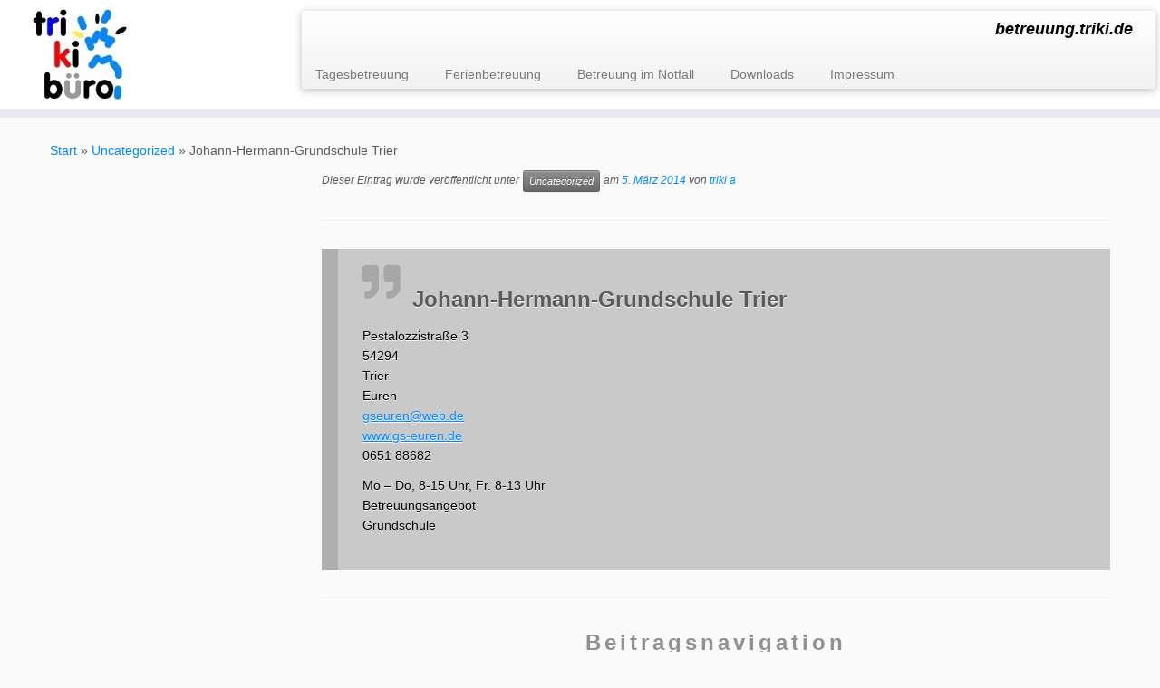

--- FILE ---
content_type: text/css
request_url: https://betreuung.triki.de/wp-content/themes/customizr/inc/assets/css/black.min.css?ver=4.4.24
body_size: 11441
content:
/*!
 * Customizr v4.4.24
 *
 * Licensed under the GNU General Public License v2 or later
 * http://www.gnu.org/licenses/gpl-2.0.html
 * Customized by Nicolas Guillaume (nikeo) and built upon the Twitter Bootstrap Framework (Designed and built with all the love in the world @twitter by @mdo and @fat)
 */
.clearfix:after,
.clearfix:before {
    display: table;
    content: "";
    line-height: 0
}

.clearfix:after {
    clear: both
}

.hide-text {
    font: 0/0 a;
    color: transparent;
    text-shadow: none;
    background-color: transparent;
    border: 0
}

.input-block-level {
    display: block;
    width: 100%;
    min-height: 32px;
    -webkit-box-sizing: border-box;
    -moz-box-sizing: border-box;
    box-sizing: border-box
}

a:focus {
    outline: thin dotted #333;
    outline: thin auto #262626;
    outline-offset: -2px
}

a {
    color: #000;
    text-decoration: none
}

a:focus,
a:hover {
    color: #000;
    text-decoration: underline
}

blockquote {
    border-left: 5px solid #000
}

.btn-link {
    border-color: transparent;
    cursor: pointer;
    color: #000;
    -webkit-border-radius: 0;
    -moz-border-radius: 0;
    border-radius: 0
}

.btn-link:focus,
.btn-link:hover {
    color: #000;
    text-decoration: underline;
    background-color: transparent
}

.btn-primary {
    color: #fff;
    text-shadow: 0 -1px 0 rgba(0, 0, 0, .25);
    background-color: #000;
    background-image: -moz-linear-gradient(to top, #000, #000);
    background-image: -webkit-gradient(linear, 0 0, 0 100%, from(#000), to(#000));
    background-image: -webkit-linear-gradient(to top, #000, #000);
    background-image: -o-linear-gradient(to top, #000, #000);
    background-image: linear-gradient(to bottom, #000, #000);
    background-repeat: repeat-x;
    border-color: #000 #000 #000;
    border-color: rgba(0, 0, 0, .1) rgba(0, 0, 0, .1) rgba(0, 0, 0, .25)
}

.btn-primary.active,
.btn-primary.disabled,
.btn-primary:active,
.btn-primary:focus,
.btn-primary:hover,
.btn-primary[disabled] {
    color: #fff;
    background-color: #000
}

.btn-info {
    color: #fff;
    text-shadow: 0 -1px 0 rgba(0, 0, 0, .25);
    background-color: #333;
    background-image: -moz-linear-gradient(to top, #333, #333);
    background-image: -webkit-gradient(linear, 0 0, 0 100%, from(#333), to(#333));
    background-image: -webkit-linear-gradient(to top, #333, #333);
    background-image: -o-linear-gradient(to top, #333, #333);
    background-image: linear-gradient(to bottom, #333, #333);
    background-repeat: repeat-x;
    border-color: #333 #333 #0d0d0d;
    border-color: rgba(0, 0, 0, .1) rgba(0, 0, 0, .1) rgba(0, 0, 0, .25)
}

.btn-info.active,
.btn-info.disabled,
.btn-info:active,
.btn-info:focus,
.btn-info:hover,
.btn-info[disabled] {
    color: #fff;
    background-color: #333
}

.btn:focus {
    outline: thin dotted #333;
    outline: thin auto #262626;
    outline-offset: -2px
}

.btn-group.open .btn-primary.dropdown-toggle {
    background-color: #000
}

.btn-group.open .btn-info.dropdown-toggle {
    background-color: #333
}

.carousel-control:focus,
.carousel-control:hover {
    color: #000;
    text-decoration: none;
    opacity: .9
}

.dropdown-menu>.active>a,
.dropdown-menu>.active>a:focus,
.dropdown-menu>.active>a:hover {
    color: #fff;
    text-decoration: none;
    outline: 0;
    background-color: #000;
    background-image: -moz-linear-gradient(to top, #000, #000);
    background-image: -webkit-gradient(linear, 0 0, 0 100%, from(#000), to(#000));
    background-image: -webkit-linear-gradient(to top, #000, #000);
    background-image: -o-linear-gradient(to top, #000, #000);
    background-image: linear-gradient(to bottom, #000, #000);
    background-repeat: repeat-x
}

.uneditable-input,
input[type=color],
input[type=date],
input[type=datetime-local],
input[type=datetime],
input[type=email],
input[type=month],
input[type=number],
input[type=password],
input[type=search],
input[type=tel],
input[type=text],
input[type=time],
input[type=url],
input[type=week],
textarea {
    background-color: #fff;
    border: 1px solid #ccc;
    -webkit-box-shadow: inset 0 1px 1px rgba(0, 0, 0, .075);
    -moz-box-shadow: inset 0 1px 1px rgba(0, 0, 0, .075);
    box-shadow: inset 0 1px 1px rgba(0, 0, 0, .075);
    -webkit-transition: border linear .2s, box-shadow linear .2s;
    -moz-transition: border linear .2s, box-shadow linear .2s;
    -o-transition: border linear .2s, box-shadow linear .2s;
    transition: border linear .2s, box-shadow linear .2s
}

.uneditable-input:focus,
input[type=color]:focus,
input[type=date]:focus,
input[type=datetime-local]:focus,
input[type=datetime]:focus,
input[type=email]:focus,
input[type=month]:focus,
input[type=number]:focus,
input[type=password]:focus,
input[type=search]:focus,
input[type=tel]:focus,
input[type=text]:focus,
input[type=time]:focus,
input[type=url]:focus,
input[type=week]:focus,
textarea:focus {
    border-color: #262626;
    outline: 0;
    -webkit-box-shadow: 0 0 8px #262626;
    -moz-box-shadow: 0 0 8px #262626;
    box-shadow: 0 0 8px #262626
}

input[type=checkbox]:focus,
input[type=file]:focus,
input[type=radio]:focus,
select:focus {
    outline: thin dotted #333;
    outline: thin auto #262626;
    outline-offset: -2px
}

.navbar-link {
    color: #777
}

.navbar-link:focus,
.navbar-link:hover {
    color: #000
}

.navbar .nav>li>a:focus,
.navbar .nav>li>a:hover {
    background-color: transparent;
    color: #000;
    text-decoration: none
}

.navbar .btn-navbar {
    float: right;
    padding: 7px 10px;
    margin-left: 5px;
    margin-right: 5px;
    color: #fff;
    text-shadow: 0 -1px 0 rgba(0, 0, 0, .25);
    background-color: #000;
    background-image: -moz-linear-gradient(to top, #000, #000);
    background-image: -webkit-gradient(linear, 0 0, 0 100%, from(#000), to(#000));
    background-image: -webkit-linear-gradient(to top, #000, #000);
    background-image: -o-linear-gradient(to top, #000, #000);
    background-image: linear-gradient(to bottom, #000, #000);
    background-repeat: repeat-x;
    border-color: #000 #000 #000;
    border-color: rgba(0, 0, 0, .1) rgba(0, 0, 0, .1) rgba(0, 0, 0, .25);
    -webkit-box-shadow: inset 0 1px 0 rgba(255, 255, 255, .1), 0 1px 0 rgba(255, 255, 255, .075);
    -moz-box-shadow: inset 0 1px 0 rgba(255, 255, 255, .1), 0 1px 0 rgba(255, 255, 255, .075);
    box-shadow: inset 0 1px 0 rgba(255, 255, 255, .1), 0 1px 0 rgba(255, 255, 255, .075)
}

.navbar .btn-navbar.active,
.navbar .btn-navbar.disabled,
.navbar .btn-navbar:active,
.navbar .btn-navbar:focus,
.navbar .btn-navbar:hover,
.navbar .btn-navbar[disabled] {
    color: #fff;
    background-color: #000
}

.navbar .nav li.dropdown>a:focus .caret,
.navbar .nav li.dropdown>a:hover .caret {
    border-top-color: #000;
    border-bottom-color: #000
}

.navbar .nav li.dropdown.active>.dropdown-toggle,
.navbar .nav li.dropdown.open.active>.dropdown-toggle,
.navbar .nav li.dropdown.open>.dropdown-toggle {
    color: #000
}

.nav-list>.active>a,
.nav-list>.active>a:focus,
.nav-list>.active>a:hover {
    color: #fff;
    text-shadow: 0 -1px 0 rgba(0, 0, 0, .2);
    background-color: #000
}

.nav-pills>.active>a,
.nav-pills>.active>a:focus,
.nav-pills>.active>a:hover {
    color: #fff;
    background-color: #000
}

.nav .dropdown-toggle .caret {
    border-top-color: #000;
    border-bottom-color: #000;
    margin-top: 6px
}

.nav .dropdown-toggle:focus .caret,
.nav .dropdown-toggle:hover .caret {
    border-top-color: #000;
    border-bottom-color: #000
}

a.thumbnail:focus,
a.thumbnail:hover {
    border-color: #000;
    -webkit-box-shadow: 0 1px 4px rgba(0, 105, 214, .25);
    -moz-box-shadow: 0 1px 4px rgba(0, 105, 214, .25);
    box-shadow: 0 1px 4px rgba(0, 105, 214, .25)
}

.tc-header {
    border-top: 5px solid #000
}

.navbar .btn-navbar.active,
.navbar .btn-navbar.disabled,
.navbar .btn-navbar:active,
.navbar .btn-navbar:focus,
.navbar .btn-navbar:hover,
.navbar .btn-navbar[disabled] {
    background-color: #000;
    background-position: 0 -30px
}

.navbar .btn-toggle-nav.hover .icon-bar,
.navbar .nav-collapse.in+.btn-toggle-nav .icon-bar,
.no-csstransforms .tc-sn-visible .btn-toggle-nav .icon-bar,
.tc-is-mobile.tc-sn-visible .btn-toggle-nav .icon-bar {
    background-color: #000
}

.navbar .btn-toggle-nav.hover .menu-label {
    color: #000
}

.site-description {
    color: #000
}

.navbar .nav>li.current-menu-item>a,
.tc-regular-menu .navbar .nav>li.current-menu-ancestor>a {
    color: #000
}

.navbar .nav li.dropdown.current-menu-item>a .caret,
.navbar .nav li.dropdown.open.current-menu-ancestor>.dropdown-toggle .caret,
.navbar .nav li.dropdown.open>.dropdown-toggle .caret,
.navbar .nav>li.current-menu-item>a .caret,
.tc-regular-menu .navbar .nav li.current-menu-ancestor>a .caret,
.tc-regular-menu .navbar .nav li.dropdown.current-menu-ancestor>a .caret {
    border-top-color: #000;
    border-bottom-color: #000
}

.dropdown-menu>li.current-menu-item>a,
.tc-regular-menu .dropdown-menu>li.current-menu-ancestor>a {
    color: #000
}

.dropdown-menu>li>a:focus,
.dropdown-menu>li>a:hover,
.dropdown-submenu:focus>a,
.dropdown-submenu:hover>a {
    color: #000
}

.dropdown-menu>li.current-menu-item>a:after,
.dropdown-submenu:hover>a:after,
.tc-regular-menu .dropdown-menu>li.current-menu-ancestor>a:after {
    border-left-color: #000
}

a+span.tc-external:after {
    color: #000
}

table {
    border-bottom: 5px solid rgba(0, 0, 0, .5);
    border-collapse: collapse;
    border-spacing: 0;
    font-size: 14px;
    line-height: 2;
    margin: 0 0 20px;
    width: 100%
}

th {
    font-weight: 700;
    border-bottom: 1px solid rgba(0, 0, 0, .5)
}

td {
    border-top: 1px solid #ededed;
    padding: 6px 10px 6px 0
}

.widget h3:before {
    color: #000
}

.archive .archive-header .format-icon:before,
.page #content>article.page .entry-header .entry-title.format-icon:before,
.search .search-header .format-icon:before,
.single #content .entry-header .entry-title.format-icon:before {
    color: #000;
    opacity: 1
}

.widget.widget_archive li:before,
.widget.widget_calendar li:before,
.widget.widget_categories li:before,
.widget.widget_links li:before,
.widget.widget_meta li:before,
.widget.widget_nav_menu li:before,
.widget.widget_pages li:before,
.widget.widget_recent_comments li:before,
.widget.widget_recent_entries li:before,
.widget.widget_rss li:before {
    color: #000
}

.social-block a:hover {
    color: #000
}

.tc-carousel-control:hover {
    color: #000
}

.page-links button.btn {
    color: #000
}

.comments-link .tc-comment-bubble {
    color: #000
}

.comments-link .default-bubble:before {
    border: solid 2px #000
}

.comments-link .tc-comment-bubble {
    color: #000;
    border: 2px solid #000
}

.comments-link .custom-bubble-one:before {
    border-color: #000 transparent
}

h3.assistive-text {
    color: #262626
}

#footer .calendar_wrap table a {
    color: #000
}

#wp-calendar th {
    background-color: #000;
    color: #fff
}

.btt-arrow,
footer#footer .colophon a.back-to-top {
    color: #000
}

.tc-grid-border .grid__item {
    border-bottom: 3px solid #000
}

.tc-grid-icon:before {
    color: #000
}

--- FILE ---
content_type: text/css
request_url: https://betreuung.triki.de/wp-content/plugins/amr-ical-events-list/css/icallist.css?ver=1
body_size: 12975
content:
/* AmRiCal Default Style for first calendar on page 
This file should have been copied to a css folder in your uploads directory.  It may safely be edited in the uploads folder and will not be overwritten by upgrades,
You can always refer back to the default css in the plugin folder for the latest suggested or example css.
*/

/* TwentyTwelve widget compatibility*/
.widget .ical .enddate,
.widget .ical .eventdate,
.widget .ical .endtime,
.widget .ical .starttime {
    color: #AAAAAA;
    line-height: 1.84615;
    font-size: 0.785714rem;
}
/*----------------------------------------------- */
/* html5 code */
	#events_wrap article, 
	#events_wrap article span.summary, 
	#events_wrap article span.description, 
	#events_wrap aside,
	#events_wrap figure,
	#events_wrap footer,
	#events_wrap header, 
	#events_wrap hgroup, 
	#events_wrap menu, 
	#events_wrap nav, 
	#events_wrap section { 
	/* for browsers  that are not up to html5 yet, except will not work on IE  */
		display: block;
	}
	/* html5 code */
	#events_wrap article, 
    #events_wrap article span.description, 
	#events_wrap aside,
	#events_wrap figure,
	#events_wrap section { 
	/* for browsers  that are not up to html5 yet, except will not work on IE  */
		margin: 10px 0 10px 0;
	}
	#events_wrap article {
		margin-bottom: 20px;
		}
/* Optional - for grouping collapseability  */
 .master th.level0  { font-weight: bold; background-color: #ddd; }
 .master th.group .termdesc  {  font-weight: normal; text-transform: none; }

 #calendar_toggle {
	float: right;
	}
	
tr.level0 {
	background: #ccc;
}	

/*----------------------------------------------- */
#events_wrap {  
	word-wrap: break-word; /* make sure that any very long words do not cause overflow*/
}
.event abbr,
#events_wrap abbr {  
/* do not show the hcalendar abbr underline - the abbr is confusing  especially since the format of the date is ISO8601, not human friendly 
However is required if we want hcal functionality */
	border-bottom: none;
}
#events_wrap .largecalendar tbody td {  /* wordpress default too big */
	font-size: small;
}
#events_wrap  thead th { 
	text-align: center;
}
#events_wrap  .largecalendar thead th,
#events_wrap  .largecalendar tbody td {
	padding: 3px 0 2px; /*  the 0 so that the multi-days line up */
}

#events_wrap  .largecalendar tbody td {
	/* padding: 3px 3px 2px; */ /*- no for multi day - need them next to each other */
}
#events_wrap  .largecalendar tbody td .day {
padding: 0 3px 0;
}
#events_wrap  .largecalendar tbody td .event {
padding: 0 3px;
}
#events_wrap table.largecalendar td { 
	width: 100px; /* the min width*/
}
#events_wrap table.largecalendar {
	table-layout: fixed;  
	width: 100%;
	/* width: 650px; */ /* if you wanted to fix to a certain size,  - or use margins instead*/
}	
#events_wrap table a { /* generally in the table , better not to have these */
	text-decoration: none;
}

/*----------------------------------------------- */
/* Calendar Widget  - styles to look like the post calendar widget */
/* Note this works for 2011 theme to override default table settings and achieve compatibility with the wpcalendar widget .
  You need to find out what works for your theme */
#events_wrap .smallcalendar,  
#multismallcalendar .smallcalendar {
	border-collapse: separate;
	border-spacing: 0px;
} 

/* for some reason firefox does not apply css if we use events*/
#multismallcalendar tr.dayheaders th,
#multismallcalendar tr.week th,
#multismallcalendar tr.week td,
#multismallcalendar td.pad,
#events_wrap .smallcalendar  td ,  
#events_wrap .smallcalendar  th , 
#events_wrap .smallcalendar  td div,
#events_wrap1 .smallcalendar  td ,/* for small plus agenda*/
#events_wrap1 .smallcalendar  th , 
#events_wrap1 .smallcalendar  td div {
	margin: 0;
	border: 0;
	padding: 0;
	border: 0px none;
	outline: 0px none;
}

#multismallcalendar  a.daylink,
#multismallcalendar  a,
#events_wrap .smallcalendar  a.daylink {
	text-decoration: none;
}


/*-----------------------------------boxcalendar days------------ */
#multismallcalendar td,
#multismallcalendar th,
#events_wrap td {
	vertical-align: top;
}
.smallcalendar td.day1, 
.smallcalendar td.day2, 
.smallcalendar td.day3, 
.smallcalendar td.day4, 
.smallcalendar td.day5 {
/* 	background: #f5f5f5; 	*/   /* if you want the days of the week to be styled*/
}
#events_wrap table td.day6,
 table.ical td.day7 { /* to style the weekend  */
	 /* background: #eee; */
}
#events_wrap table td.pad {
	/* background: #fefefe; */  /* if you wanted the padding cells to show - else let background come through */
}

/* highlight which day we are hovering over */
#events_wrap .smallcalendar td.hasevents a:hover {
color: #fff;
}
/* highlight which day we are hovering over */
#events_wrap  .largecalendar td.hasevents:hover .day{
	background: #777;
	color: #fff;
}
#events_wrap  .largecalendar td.hasevents:hover .day a{
	color: #fff;
}
/*#events_wrap table.largecalendar td.today a,
table.smallcalendar td.selected a,
table.smallcalendar td.today a {
	color: #fff;
}*/
table.largecalendar td.today a {
	color: #111;
}	
table.smallcalendar td.hasevents{
	/* background: green; */  
	/* enter a colour code here to have days with events stand out - maybe for availability */
}
table.smallcalendar,
#events_wrap  table.smallcalendar {
	max-width: 200px;
	border: 0;
	margin: 0 auto;
}
#events_wrap  table.smallcalendar tbody td {
/*	background: #f5f5f5; */
/*	border: 1px solid #fff; */
/*	padding: 3px 0 2px;  dont use - doesn't look like wp calendar then*/  
/*	text-align: center;	 */
}

#events_wrap table.largecalendar tbody td {
	height:80px; /* it will expand if necessary */
}

#events_wrap  table tbody td .event { /* use something like this if you want to force each event to take one line only */
 /*     overflow: hidden;
	  height: 20px;  /* need a height for the overflow to work and still to keep table flexible ? */  
	  }
#events_wrap  table tbody td .firstday,	  
#events_wrap  table tbody td .middleday,  
#events_wrap  table tbody td .lastday { /* Multi day styling */
      background: #eee;
     }	
/* must be after multiday */
#events_wrap .smallcalendar td.hasevents:hover,
#events_wrap table.largecalendar td.today ,
#multismallcalendar td.today ,
table.smallcalendar td.selected ,
table.smallcalendar td.today {
	font-weight: bold;
}	 
	 
/* to override Multi day styling  */	
#events_wrap  table tbody td.today .firstday,	  
#events_wrap  table tbody td.today  .middleday,  
#events_wrap  table tbody td.today  .lastday 
#events_wrap  table tbody td.today  .firstday,	  
#events_wrap  table tbody td.today  .middleday,  
#events_wrap  table tbody td.today  .lastday { 
    background: #777; 
     }
	 
/* unfortunately we need to use divs to hide the details if we want to allow html in details and keep html valid */
/* ------------------------------ In Box Calendar-- hide the details until we want them  */
#events_wrap table.ical td .event div.details2{ /* hide column 2 */
	display: none;
}
#events_wrap table.ical .event:hover  div.details2 {
        color:#333333; 
        background:#ffffff; 
        display:block;
        position:absolute; 
        margin-top: 12px; 
		margin-left: 50px;
        padding:10px; 
        width:200px; 
        z-index:100;
		border: 1px solid #000000;
		overflow: hidden;  /* v 4.0.12 */
        }
#events_wrap table.ical .event:hover  div.details2 {
	display: block;
         }
#events_wrap table.ical .event:hover  div.details2 img {
	width: 200px;  /* make any images smaller */
         }	
#events_wrap table.ical td.endweek .event:hover  div.details2 {  
/* shift the last column right side over a bit so it fits on the page*/
		margin-left: -110px;
        }	
	
/*-------------------------------------------calendar_navigation */

.calendar_navigation {
	clear: both;
	margin: 0;
	padding: 0;
	border: hidden;
}
#icallookmore a#icalalookmore,
.calendar_navigation .nextweek,
.calendar_navigation .nextmonth {
	text-align: right;
	float:right;
}
#icallookmore a#icalalookprev,
.calendar_navigation .prevweek,
.calendar_navigation .prevmonth {
	text-align: left;
	float: left;
}
.calendar_navigation .prevweek,
.calendar_navigation .nextweek {
	font-size: XX-large;
}

.calendar_navigation form { 
	/* display: inline; */
	padding: 0 8px;
	text-align: center;
	margin: auto;

}
.calendar_navigation  input,
.calendar_navigation  select{ 
	margin: 0;
	line-height: 14px;
	font-size: 12px;
}

.calendar_navigation a {
	text-decoration: none;
}

/*-------------------------------------------calendar_views */	
#calendar_views {
	float:right;
	padding-left: 5px;
}
#calendar_views a {
	text-decoration: none;
}
/* -------------------------------------------------if you have a bunch of small calendars */
#multismallcalendar {
/*	margin: 0 auto;
	text-align: center; */
}	
#multismallcalendar	table {
	padding: 0; 
	float: left; /* chrome browser will not float - why?? */
	/*width: 32%; */
	max-width: 200px;
	min-width: 150px;  
	margin:2%;
	text-align: center; 
	table-layout: fixed;  
	font-size: small;
}
#multismallcalendar	.day {
	text-align: center;
}
#multismallcalendar	 caption,
#multismallcalendar	 tr th,
#multismallcalendar	 tr td {
	text-align: center;
	padding: 0;
}
/*----------------------------------------weeks calendar  */	
#events_wrap table.weekscalendar  caption {
	/* text-align: left; */
}
#events_wrap  .weekscalendar  	tr.caption {
	background: #eee; /* do not normally want to do this, but looks shite in 2011 otherwise*/
}
#events_wrap  .weekscalendar  	th,
#events_wrap  .weekscalendar  	td {
	width: 14%;
	padding: 0;
	margin: 0;
}
#events_wrap  .weekscalendar 	td div.event {
	padding-left: 2px;
	padding-right: 2px; 
}
/*----------------------------------------ics calendar properties  */
.icalprop,
#events_wrap .icalprop,
#multismallcalendar .icalprop {
	border: 0;
	margin: 0;
	padding: 0;
	width: 100%;
	max-width: 100%;
}	
.icalprop td,
#events_wrap .icalprop td,
#multismallcalendar .icalprop td {
	border: 0;
	text-align: left;
	padding: 0;
}

/* -------------------------------images can look strange in some themes -------------------------------*/
#events_wrap img {
	border: none !important;
	vertical-align: text-bottom;
	}
#events_wrap .vevent {  /*--/ helps */
	clear: right;
}
/*------------------------------if event posts have large images in the content - can make the table too wide -------------- */
#events_wrap table img {
		max-width: 400px;
}	
/* ------------------------------- the bling icons -------------------------------*/
.amr-bling { /* float our little icons to the right */
	float: right;
	padding:0; 
	margin: 0;   /* required where sometimes they don't line up nicely if limited text */
	font-size: small;
}
.amr-bling img {
	/* padding: 0 0 0 0.5em; */
}
/* -------------------------------------------------- for semi paginate  ------------------------------------------------------- */	
#icalnavs {
	width: 250px;
	text-align: center; 
	vertical-align: middle;
	margin: 0 auto;
	font-size:small;
	}
.icalnav { vertical-align:middle;}
.icalnav a { text-decoration: none; color: 	#ADADAD;}
.icalnav a.symbol { font-size:large; }
.icalnavs:hover  { background-color: #ffffff;}
.icalnav a:hover  { color: #000000;}
.add-new-event {display: block; clear:both;}

/* for credits if shown - keep it low key  ------------------------------------------------------- */	
.amrical_credit,.amrical_credit a,.amrical_credit a:visited {
	font-size:x-small; 
	color: 	#ADADAD;
	font-style: italic;
	vertical-align: middle;
}
.amrical_credit a:hover  {
	font-size: x-small; 
	font-style: italic;
	color: #000000;
}
/* ---- ----------------------------------------------  to make large images okay */
.eventinfo ul li {  
	clear: both;
}	
/* ---------------------------------------------------OPTIONAL --------------*/

/* #events_wrap .largecalendar tbody td div.event    { /* use this if you want to force each box to be a fixed size - day div required because one cannot force a td height  */
/* 	line-height: 26px; 
	  overflow: hidden;
white-space: nowrap;	  
 } */
table.largecalendar tbody td:hover div.day { /* and then use this to see the day box on hover - confusing with too manu hover's though, so maybe do not use desc hover then */
/*	position: absolute;
	border: 1px solid #000000;
	padding: 10px;
	background: #eee; 
	overflow: visible;
	z-index:100; */
} 

#events_wrap .history { 
	/* to style past events */
}
/* ------------------------------------------------------ more optional catgeory or tag styling , by name or id (using tid) 
#events_wrap .eventscat,
#events_wrap table tr.eventscat td.amrcol1 {     
	border-left: solid 5px green;
}
#events_wrap table tr.t1 td.amrcol1 { 
	border-left: solid 5px red;
}
 */
